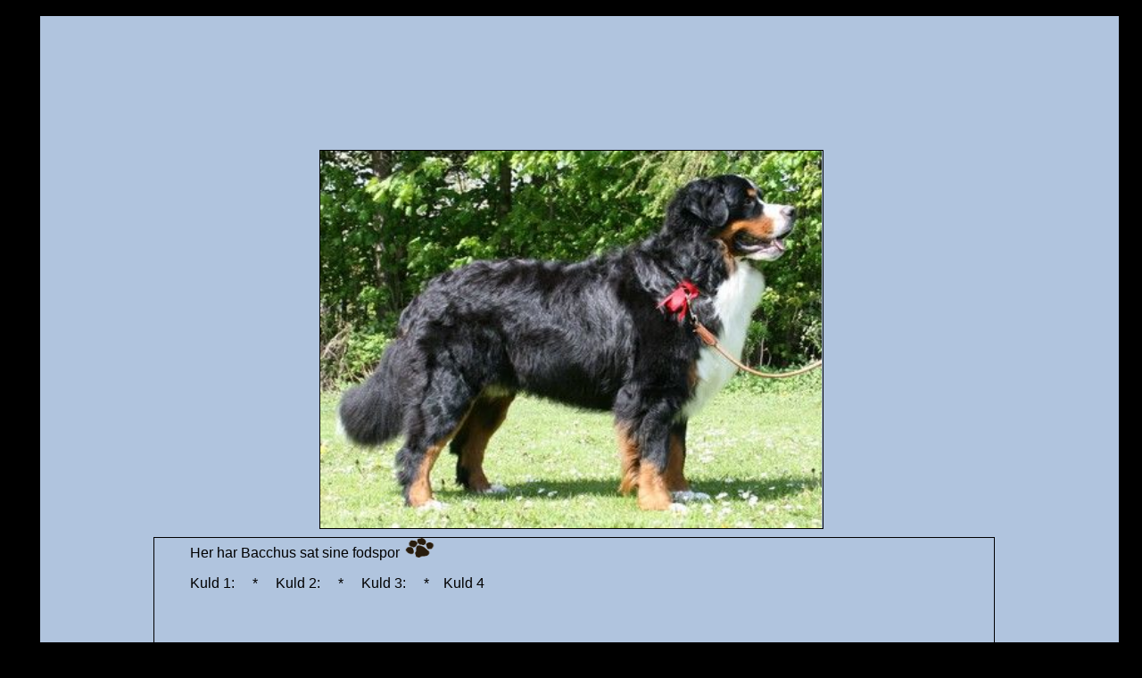

--- FILE ---
content_type: text/html
request_url: http://lille-eje.dk/page3-Bacchus%20fodspor.html
body_size: 853
content:
<HTML>
<HEAD><TITLE>lille-eje.dk</TITLE>
<STYLE>
body, td, p {font-size: 12pt; font-family: times new roman, times, serif}
h1 {font-weight: normal; font-size: 26pt; font-family: arial, helvetica, sans-serif}
h2 {font-weight: normal; font-size: 18pt; font-family: arial, helvetica, sans-serif}
h3 {font-weight: normal; font-size: 16pt}
h4 {font-weight: normal; font-size: 14pt}
a {text-decoration: none}
a:hover {text-decoration: underline}
</STYLE>
</HEAD>
<BODY style="MARGIN: 15px 10px;BACKGROUND: #000000" text=#000000>
<DIV id=maindiv1 align=center><DIV id=maindiv2 style="WIDTH: 0px; POSITION: relative">
<TABLE style="POSITION: relative" id=maintable border=0 cellSpacing=0 cellPadding=0 align=center>
<TBODY>
<TR>
<TD>
<TABLE style="POSITION: absolute;WIDTH: 1211px;BORDER-COLLAPSE: collapse;HEIGHT: 790px;TOP: 2px;LEFT: -596px" border=1 cellSpacing=0 borderColor=#000000 cellPadding=0 width=1211 height=790>
<TBODY>
<TR>
<TD style="BACKGROUND: #b0c4de" vAlign=top align=left></TD></TR></TBODY></TABLE>
<TABLE style="POSITION: absolute;BORDER-COLLAPSE: collapse;TOP: 153px;LEFT: -282px" border=1 cellSpacing=0 borderColor=#000000 cellPadding=0 width=565 height=424>
<TBODY>
<TR>
<TD vAlign=top align=left><IMG style="WIDTH: 562px;HEIGHT: 423px" src="/14%20mdr.jpg-for-web.jpg" width=401 height=319></TD></TR></TBODY></TABLE>
<TABLE style="POSITION: absolute;BORDER-COLLAPSE: collapse;TOP: 587px;LEFT: -468px" border=1 cellSpacing=0 borderColor=#000000 cellPadding=0 width=943 height=135>
<TBODY>
<TR>
<TD vAlign=top align=left>
<P>&nbsp;&nbsp;&nbsp;&nbsp;&nbsp;&nbsp;&nbsp;&nbsp;<FONT face="Comic Sans MS, Sans-Serif">&nbsp; Her har Bacchus sat sine fodspor&nbsp;<IMG style="WIDTH: 37px;HEIGHT: 22px" src="/tn_paw_print_declawed.gif" width=78 height=58></FONT></P>
<P><FONT face="Comic Sans MS, Sans-Serif">&nbsp;&nbsp;&nbsp;&nbsp;&nbsp;&nbsp;&nbsp;&nbsp;&nbsp; </FONT><A href="/page9-Bacchus%20og%20Tattoo.html"><FONT color=#000000 face="Comic Sans MS, Sans-Serif">Kuld 1:</FONT></A><FONT color=#000000 face="Comic Sans MS, Sans-Serif">&nbsp;&nbsp;&nbsp;&nbsp;&nbsp;*&nbsp;&nbsp;&nbsp;&nbsp;&nbsp;</FONT><A href="/page10-Bacchus%20og%20Toffie.html"><FONT color=#000000 face="Comic Sans MS, Sans-Serif">Kuld 2:</FONT></A><FONT face="Comic Sans MS, Sans-Serif">&nbsp;&nbsp;&nbsp;&nbsp;&nbsp;*&nbsp;&nbsp;&nbsp;&nbsp;&nbsp;</FONT><A href="/page11-Bacchus%20og%20Lady.html"><FONT color=#000000 face="Comic Sans MS, Sans-Serif">Kuld 3:</FONT></A><FONT face="Comic Sans MS, Sans-Serif">&nbsp;&nbsp;&nbsp;&nbsp; *&nbsp;&nbsp;&nbsp; Kuld 4</FONT></P>
<P>&nbsp;&nbsp;&nbsp;&nbsp;&nbsp;&nbsp;&nbsp;&nbsp;&nbsp; </P></TD></TR></TBODY></TABLE></TD></TR></TBODY></TABLE>
</DIV></DIV>
</BODY>